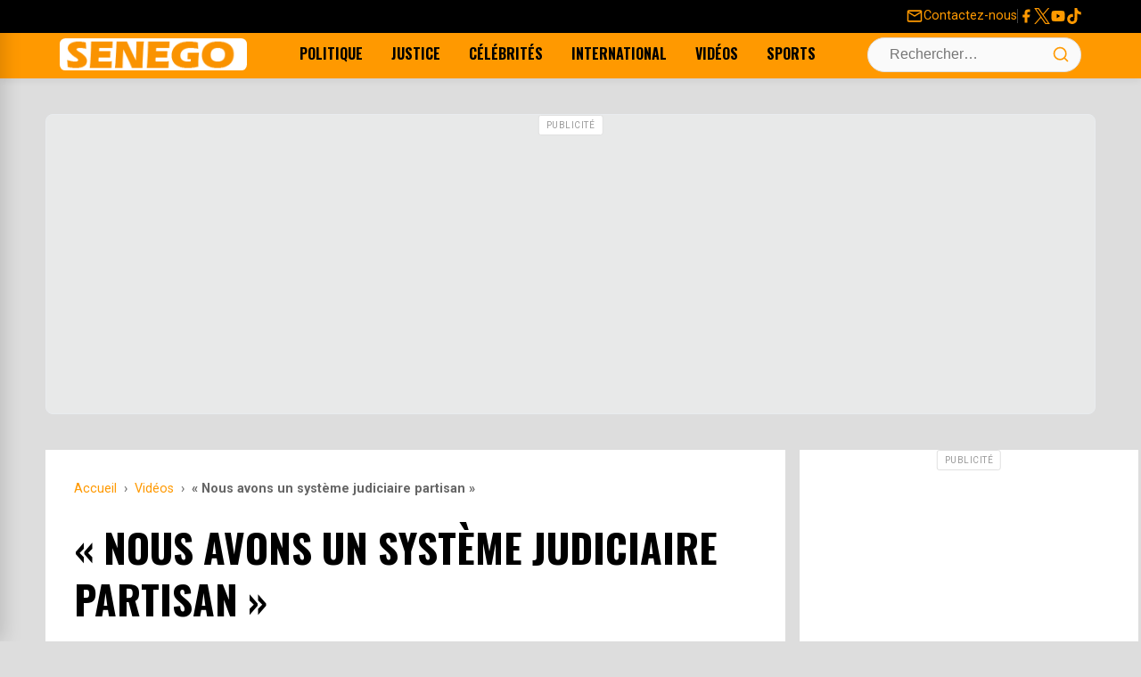

--- FILE ---
content_type: text/html; charset=utf-8
request_url: https://www.google.com/recaptcha/api2/aframe
body_size: 268
content:
<!DOCTYPE HTML><html><head><meta http-equiv="content-type" content="text/html; charset=UTF-8"></head><body><script nonce="bw3dAFHHCdMGMx95IgBeRA">/** Anti-fraud and anti-abuse applications only. See google.com/recaptcha */ try{var clients={'sodar':'https://pagead2.googlesyndication.com/pagead/sodar?'};window.addEventListener("message",function(a){try{if(a.source===window.parent){var b=JSON.parse(a.data);var c=clients[b['id']];if(c){var d=document.createElement('img');d.src=c+b['params']+'&rc='+(localStorage.getItem("rc::a")?sessionStorage.getItem("rc::b"):"");window.document.body.appendChild(d);sessionStorage.setItem("rc::e",parseInt(sessionStorage.getItem("rc::e")||0)+1);localStorage.setItem("rc::h",'1769456420530');}}}catch(b){}});window.parent.postMessage("_grecaptcha_ready", "*");}catch(b){}</script></body></html>